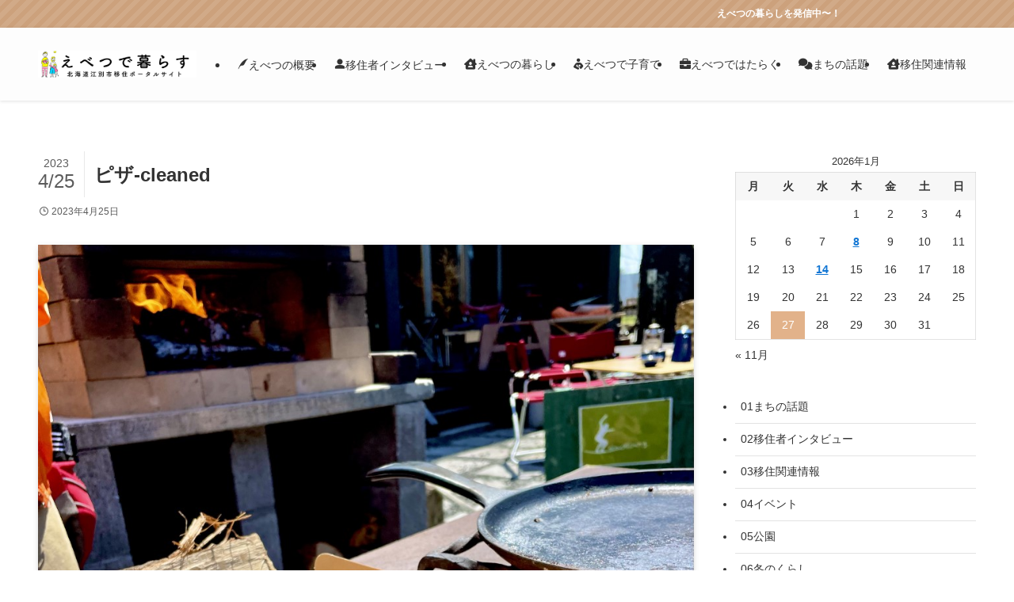

--- FILE ---
content_type: text/html; charset=UTF-8
request_url: https://ebetsu-sumikae.info/%E3%83%94%E3%82%B6-cleaned
body_size: 14619
content:
<!DOCTYPE html>
<html dir="ltr" lang="ja" prefix="og: https://ogp.me/ns#" data-loaded="false" data-scrolled="false" data-spmenu="closed">

<head>
    <meta charset="utf-8">
    <meta name="format-detection" content="telephone=no">
    <meta http-equiv="X-UA-Compatible" content="IE=edge">
    <meta name="viewport" content="width=device-width, viewport-fit=cover">
    <title>ピザ-cleaned | えべつで暮らす</title>

		<!-- All in One SEO 4.9.3 - aioseo.com -->
	<meta name="robots" content="max-image-preview:large" />
	<meta name="author" content="江別シティプロモート＆協力隊"/>
	<link rel="canonical" href="https://ebetsu-sumikae.info/%e3%83%94%e3%82%b6-cleaned" />
	<meta name="generator" content="All in One SEO (AIOSEO) 4.9.3" />
		<meta property="og:locale" content="ja_JP" />
		<meta property="og:site_name" content="えべつで暮らす |" />
		<meta property="og:type" content="article" />
		<meta property="og:title" content="ピザ-cleaned | えべつで暮らす" />
		<meta property="og:url" content="https://ebetsu-sumikae.info/%e3%83%94%e3%82%b6-cleaned" />
		<meta property="article:published_time" content="2023-04-25T01:59:30+00:00" />
		<meta property="article:modified_time" content="2023-04-25T01:59:30+00:00" />
		<meta name="twitter:card" content="summary_large_image" />
		<meta name="twitter:title" content="ピザ-cleaned | えべつで暮らす" />
		<script type="application/ld+json" class="aioseo-schema">
			{"@context":"https:\/\/schema.org","@graph":[{"@type":"BreadcrumbList","@id":"https:\/\/ebetsu-sumikae.info\/%e3%83%94%e3%82%b6-cleaned#breadcrumblist","itemListElement":[{"@type":"ListItem","@id":"https:\/\/ebetsu-sumikae.info#listItem","position":1,"name":"\u30db\u30fc\u30e0","item":"https:\/\/ebetsu-sumikae.info","nextItem":{"@type":"ListItem","@id":"https:\/\/ebetsu-sumikae.info\/%e3%83%94%e3%82%b6-cleaned#listItem","name":"\u30d4\u30b6-cleaned"}},{"@type":"ListItem","@id":"https:\/\/ebetsu-sumikae.info\/%e3%83%94%e3%82%b6-cleaned#listItem","position":2,"name":"\u30d4\u30b6-cleaned","previousItem":{"@type":"ListItem","@id":"https:\/\/ebetsu-sumikae.info#listItem","name":"\u30db\u30fc\u30e0"}}]},{"@type":"ItemPage","@id":"https:\/\/ebetsu-sumikae.info\/%e3%83%94%e3%82%b6-cleaned#itempage","url":"https:\/\/ebetsu-sumikae.info\/%e3%83%94%e3%82%b6-cleaned","name":"\u30d4\u30b6-cleaned | \u3048\u3079\u3064\u3067\u66ae\u3089\u3059","inLanguage":"ja","isPartOf":{"@id":"https:\/\/ebetsu-sumikae.info\/#website"},"breadcrumb":{"@id":"https:\/\/ebetsu-sumikae.info\/%e3%83%94%e3%82%b6-cleaned#breadcrumblist"},"author":{"@id":"https:\/\/ebetsu-sumikae.info\/archives\/author\/admin#author"},"creator":{"@id":"https:\/\/ebetsu-sumikae.info\/archives\/author\/admin#author"},"datePublished":"2023-04-25T10:59:30+09:00","dateModified":"2023-04-25T10:59:30+09:00"},{"@type":"Organization","@id":"https:\/\/ebetsu-sumikae.info\/#organization","name":"\u3048\u3079\u3064\u3067\u66ae\u3089\u3059","url":"https:\/\/ebetsu-sumikae.info\/"},{"@type":"Person","@id":"https:\/\/ebetsu-sumikae.info\/archives\/author\/admin#author","url":"https:\/\/ebetsu-sumikae.info\/archives\/author\/admin","name":"\u6c5f\u5225\u30b7\u30c6\u30a3\u30d7\u30ed\u30e2\u30fc\u30c8\uff06\u5354\u529b\u968a","image":{"@type":"ImageObject","@id":"https:\/\/ebetsu-sumikae.info\/%e3%83%94%e3%82%b6-cleaned#authorImage","url":"https:\/\/ebetsu-sumikae.info\/wp-content\/uploads\/2022\/11\/647B837D-37C2-4BC7-A049-40351E51B95F-150x150.png","width":96,"height":96,"caption":"\u6c5f\u5225\u30b7\u30c6\u30a3\u30d7\u30ed\u30e2\u30fc\u30c8\uff06\u5354\u529b\u968a"}},{"@type":"WebSite","@id":"https:\/\/ebetsu-sumikae.info\/#website","url":"https:\/\/ebetsu-sumikae.info\/","name":"Let\u2018s SUMIKAE","inLanguage":"ja","publisher":{"@id":"https:\/\/ebetsu-sumikae.info\/#organization"}}]}
		</script>
		<!-- All in One SEO -->

<link rel='dns-prefetch' href='//cdn.jsdelivr.net' />
<link rel='dns-prefetch' href='//www.googletagmanager.com' />
<link rel="alternate" type="application/rss+xml" title="えべつで暮らす &raquo; フィード" href="https://ebetsu-sumikae.info/feed" />
<link rel="alternate" type="application/rss+xml" title="えべつで暮らす &raquo; コメントフィード" href="https://ebetsu-sumikae.info/comments/feed" />
<link rel='stylesheet' id='sbi_styles-css' href='https://ebetsu-sumikae.info/wp-content/plugins/instagram-feed/css/sbi-styles.min.css?ver=6.6.1' type='text/css' media='all' />
<link rel='stylesheet' id='font-awesome-all-css' href='https://ebetsu-sumikae.info/wp-content/themes/swell/assets/font-awesome/v6/css/all.min.css?ver=2.12.0' type='text/css' media='all' />
<link rel='stylesheet' id='wp-block-library-css' href='https://ebetsu-sumikae.info/wp-includes/css/dist/block-library/style.min.css?ver=6.6.4' type='text/css' media='all' />
<link rel='stylesheet' id='swell-icons-css' href='https://ebetsu-sumikae.info/wp-content/themes/swell/build/css/swell-icons.css?ver=2.12.0' type='text/css' media='all' />
<link rel='stylesheet' id='main_style-css' href='https://ebetsu-sumikae.info/wp-content/themes/swell/build/css/main.css?ver=2.12.0' type='text/css' media='all' />
<link rel='stylesheet' id='swell_blocks-css' href='https://ebetsu-sumikae.info/wp-content/themes/swell/build/css/blocks.css?ver=2.12.0' type='text/css' media='all' />
<style id='swell_custom-inline-css' type='text/css'>
:root{--swl-fz--content:4vw;--swl-font_family:"Helvetica Neue", Arial, "Hiragino Kaku Gothic ProN", "Hiragino Sans", Meiryo, sans-serif;--swl-font_weight:400;--color_main:#e2b28a;--color_text:#333;--color_link:#1176d4;--color_htag:#e2b28a;--color_bg:#ffffff;--color_gradient1:#d8ffff;--color_gradient2:#87e7ff;--color_main_thin:rgba(255, 223, 173, 0.05 );--color_main_dark:rgba(170, 134, 104, 1 );--color_list_check:#e2b28a;--color_list_num:#e2b28a;--color_list_good:#86dd7b;--color_list_triangle:#f4e03a;--color_list_bad:#f36060;--color_faq_q:#d55656;--color_faq_a:#6599b7;--color_icon_good:#3cd250;--color_icon_good_bg:#ecffe9;--color_icon_bad:#4b73eb;--color_icon_bad_bg:#eafaff;--color_icon_info:#f578b4;--color_icon_info_bg:#fff0fa;--color_icon_announce:#ffa537;--color_icon_announce_bg:#fff5f0;--color_icon_pen:#7a7a7a;--color_icon_pen_bg:#f7f7f7;--color_icon_book:#787364;--color_icon_book_bg:#f8f6ef;--color_icon_point:#ffa639;--color_icon_check:#86d67c;--color_icon_batsu:#f36060;--color_icon_hatena:#5295cc;--color_icon_caution:#f7da38;--color_icon_memo:#84878a;--color_deep01:#e44141;--color_deep02:#3d79d5;--color_deep03:#63a84d;--color_deep04:#f09f4d;--color_pale01:#fff2f0;--color_pale02:#f3f8fd;--color_pale03:#f1f9ee;--color_pale04:#fdf9ee;--color_mark_blue:#b7e3ff;--color_mark_green:#bdf9c3;--color_mark_yellow:#fcf69f;--color_mark_orange:#ffddbc;--border01:solid 1px var(--color_main);--border02:double 4px var(--color_main);--border03:dashed 2px var(--color_border);--border04:solid 4px var(--color_gray);--card_posts_thumb_ratio:56.25%;--list_posts_thumb_ratio:61.805%;--big_posts_thumb_ratio:56.25%;--thumb_posts_thumb_ratio:61.805%;--blogcard_thumb_ratio:56.25%;--color_header_bg:#fdfdfd;--color_header_text:#333;--color_footer_bg:#fdfdfd;--color_footer_text:#333;--container_size:1200px;--article_size:900px;--logo_size_sp:60px;--logo_size_pc:80px;--logo_size_pcfix:48px;}.swl-cell-bg[data-icon="doubleCircle"]{--cell-icon-color:#ffc977}.swl-cell-bg[data-icon="circle"]{--cell-icon-color:#94e29c}.swl-cell-bg[data-icon="triangle"]{--cell-icon-color:#eeda2f}.swl-cell-bg[data-icon="close"]{--cell-icon-color:#ec9191}.swl-cell-bg[data-icon="hatena"]{--cell-icon-color:#93c9da}.swl-cell-bg[data-icon="check"]{--cell-icon-color:#94e29c}.swl-cell-bg[data-icon="line"]{--cell-icon-color:#9b9b9b}.cap_box[data-colset="col1"]{--capbox-color:#f59b5f;--capbox-color--bg:#fff8eb}.cap_box[data-colset="col2"]{--capbox-color:#5fb9f5;--capbox-color--bg:#edf5ff}.cap_box[data-colset="col3"]{--capbox-color:#2fcd90;--capbox-color--bg:#eafaf2}.red_{--the-btn-color:#f74a4a;--the-btn-color2:#ffbc49;--the-solid-shadow: rgba(185, 56, 56, 1 )}.blue_{--the-btn-color:#338df4;--the-btn-color2:#35eaff;--the-solid-shadow: rgba(38, 106, 183, 1 )}.green_{--the-btn-color:#62d847;--the-btn-color2:#7bf7bd;--the-solid-shadow: rgba(74, 162, 53, 1 )}.is-style-btn_normal{--the-btn-radius:80px}.is-style-btn_solid{--the-btn-radius:80px}.is-style-btn_shiny{--the-btn-radius:80px}.is-style-btn_line{--the-btn-radius:80px}.post_content blockquote{padding:1.5em 2em 1.5em 3em}.post_content blockquote::before{content:"";display:block;width:5px;height:calc(100% - 3em);top:1.5em;left:1.5em;border-left:solid 1px rgba(180,180,180,.75);border-right:solid 1px rgba(180,180,180,.75);}.mark_blue{background:-webkit-linear-gradient(transparent 64%,var(--color_mark_blue) 0%);background:linear-gradient(transparent 64%,var(--color_mark_blue) 0%)}.mark_green{background:-webkit-linear-gradient(transparent 64%,var(--color_mark_green) 0%);background:linear-gradient(transparent 64%,var(--color_mark_green) 0%)}.mark_yellow{background:-webkit-linear-gradient(transparent 64%,var(--color_mark_yellow) 0%);background:linear-gradient(transparent 64%,var(--color_mark_yellow) 0%)}.mark_orange{background:-webkit-linear-gradient(transparent 64%,var(--color_mark_orange) 0%);background:linear-gradient(transparent 64%,var(--color_mark_orange) 0%)}[class*="is-style-icon_"]{color:#333;border-width:0}[class*="is-style-big_icon_"]{border-width:2px;border-style:solid}[data-col="gray"] .c-balloon__text{background:#f7f7f7;border-color:#ccc}[data-col="gray"] .c-balloon__before{border-right-color:#f7f7f7}[data-col="green"] .c-balloon__text{background:#d1f8c2;border-color:#9ddd93}[data-col="green"] .c-balloon__before{border-right-color:#d1f8c2}[data-col="blue"] .c-balloon__text{background:#e2f6ff;border-color:#93d2f0}[data-col="blue"] .c-balloon__before{border-right-color:#e2f6ff}[data-col="red"] .c-balloon__text{background:#ffebeb;border-color:#f48789}[data-col="red"] .c-balloon__before{border-right-color:#ffebeb}[data-col="yellow"] .c-balloon__text{background:#f9f7d2;border-color:#fbe593}[data-col="yellow"] .c-balloon__before{border-right-color:#f9f7d2}.-type-list2 .p-postList__body::after,.-type-big .p-postList__body::after{content: "READ MORE »";}.c-postThumb__cat{background-color:#e2b28a;color:#fff;background-image: repeating-linear-gradient(-45deg,rgba(255,255,255,.1),rgba(255,255,255,.1) 6px,transparent 6px,transparent 12px)}.post_content h2:where(:not([class^="swell-block-"]):not(.faq_q):not(.p-postList__title)){background:var(--color_htag);padding:.75em 1em;color:#fff}.post_content h2:where(:not([class^="swell-block-"]):not(.faq_q):not(.p-postList__title))::before{position:absolute;display:block;pointer-events:none;content:"";top:-4px;left:0;width:100%;height:calc(100% + 4px);box-sizing:content-box;border-top:solid 2px var(--color_htag);border-bottom:solid 2px var(--color_htag)}.post_content h3:where(:not([class^="swell-block-"]):not(.faq_q):not(.p-postList__title)){padding:0 .5em .5em}.post_content h3:where(:not([class^="swell-block-"]):not(.faq_q):not(.p-postList__title))::before{content:"";width:100%;height:2px;background: repeating-linear-gradient(90deg, var(--color_htag) 0%, var(--color_htag) 29.3%, rgba(150,150,150,.2) 29.3%, rgba(150,150,150,.2) 100%)}.post_content h4:where(:not([class^="swell-block-"]):not(.faq_q):not(.p-postList__title))::before{content:"\e923";display:inline-block;font-family:"icomoon";margin-right:.5em;color:var(--color_htag)}.l-header{box-shadow: 0 1px 4px rgba(0,0,0,.12)}.l-header__menuBtn{order:3}.l-header__customBtn{order:1}.c-gnav a::after{background:var(--color_main);width:100%;height:2px;transform:scaleX(0)}.p-spHeadMenu .menu-item.-current{border-bottom-color:var(--color_main)}.c-gnav > li:hover > a::after,.c-gnav > .-current > a::after{transform: scaleX(1)}.c-gnav .sub-menu{color:#333;background:#fff}.l-fixHeader::before{opacity:1}.c-infoBar{color:#fff;background-color:#cca17c}.c-infoBar__text{font-size:3vw}.c-infoBar__btn{background-color:var(--color_main) !important}#pagetop{border-radius:50%}#before_footer_widget{margin-bottom:0}.c-widget__title.-spmenu{padding:.5em .75em;border-radius:var(--swl-radius--2, 0px);background:var(--color_main);color:#fff;}.c-widget__title.-footer{padding:.5em}.c-widget__title.-footer::before{content:"";bottom:0;left:0;width:40%;z-index:1;background:var(--color_main)}.c-widget__title.-footer::after{content:"";bottom:0;left:0;width:100%;background:var(--color_border)}.p-spMenu{color:#333}.p-spMenu__inner::before{background:#fdfdfd;opacity:1}.p-spMenu__overlay{background:#000;opacity:0.6}[class*="page-numbers"]{color:#fff;background-color:#dedede}a{text-decoration: none}.l-topTitleArea.c-filterLayer::before{background-color:#000;opacity:0.2;content:""}@media screen and (min-width: 960px){:root{}}@media screen and (max-width: 959px){:root{}.l-header__logo{order:2;text-align:center}}@media screen and (min-width: 600px){:root{--swl-fz--content:16px;}.c-infoBar__text{font-size:12px}}@media screen and (max-width: 599px){:root{}}@media (min-width: 1108px) {.alignwide{left:-100px;width:calc(100% + 200px);}}@media (max-width: 1108px) {.-sidebar-off .swell-block-fullWide__inner.l-container .alignwide{left:0px;width:100%;}}.l-fixHeader .l-fixHeader__gnav{order:0}[data-scrolled=true] .l-fixHeader[data-ready]{opacity:1;-webkit-transform:translateY(0)!important;transform:translateY(0)!important;visibility:visible}.-body-solid .l-fixHeader{box-shadow:0 2px 4px var(--swl-color_shadow)}.l-fixHeader__inner{align-items:stretch;color:var(--color_header_text);display:flex;padding-bottom:0;padding-top:0;position:relative;z-index:1}.l-fixHeader__logo{align-items:center;display:flex;line-height:1;margin-right:24px;order:0;padding:16px 0}.c-infoBar{overflow:hidden;position:relative;width:100%}.c-infoBar.-bg-stripe:before{background-image:repeating-linear-gradient(-45deg,#fff 0 6px,transparent 6px 12px);content:"";display:block;opacity:.1}.c-infoBar__link{text-decoration:none;z-index:0}.c-infoBar__link,.c-infoBar__text{color:inherit;display:block;position:relative}.c-infoBar__text{font-weight:700;padding:8px 0;z-index:1}.c-infoBar__text.-flow-on{-webkit-animation:flowing_text 12s linear infinite;animation:flowing_text 12s linear infinite;-webkit-animation-duration:12s;animation-duration:12s;text-align:left;-webkit-transform:translateX(100%);transform:translateX(100%);white-space:nowrap}.c-infoBar__text.-flow-off{align-items:center;display:flex;flex-wrap:wrap;justify-content:center;text-align:center}.c-infoBar__btn{border-radius:40px;box-shadow:0 2px 4px var(--swl-color_shadow);color:#fff;display:block;font-size:.95em;line-height:2;margin-left:1em;min-width:1em;padding:0 1em;text-decoration:none;width:auto}@media (min-width:960px){.c-infoBar__text.-flow-on{-webkit-animation-duration:20s;animation-duration:20s}}@media (min-width:1200px){.c-infoBar__text.-flow-on{-webkit-animation-duration:24s;animation-duration:24s}}@media (min-width:1600px){.c-infoBar__text.-flow-on{-webkit-animation-duration:30s;animation-duration:30s}}.is-style-btn_normal a,.is-style-btn_shiny a{box-shadow:var(--swl-btn_shadow)}.c-shareBtns__btn,.is-style-balloon>.c-tabList .c-tabList__button,.p-snsCta,[class*=page-numbers]{box-shadow:var(--swl-box_shadow)}.p-articleThumb__img,.p-articleThumb__youtube{box-shadow:var(--swl-img_shadow)}.p-pickupBanners__item .c-bannerLink,.p-postList__thumb{box-shadow:0 2px 8px rgba(0,0,0,.1),0 4px 4px -4px rgba(0,0,0,.1)}.p-postList.-w-ranking li:before{background-image:repeating-linear-gradient(-45deg,hsla(0,0%,100%,.1),hsla(0,0%,100%,.1) 6px,transparent 0,transparent 12px);box-shadow:1px 1px 4px rgba(0,0,0,.2)}.p-spHeadMenu{text-align:center}.p-spHeadMenu .sub-menu{display:none}.p-spHeadMenu .menu-item{-webkit-backface-visibility:hidden;backface-visibility:hidden;border-bottom:2px solid transparent;flex-shrink:0;font-size:12px;height:36px;padding:0;width:auto}.p-spHeadMenu .menu-item.-current{border-bottom-color:currentcolor}.p-spHeadMenu a{display:block;line-height:36px;padding:0 12px;text-decoration:none}.l-header__spNav.swiper:not(.swiper-initialized) .p-spHeadMenu{visibility:hidden}.l-header__spNav a{color:var(--color_header_text)}.l-header__spNav[data-loop="0"] .p-spHeadMenu{display:flex;overflow-x:auto}.l-header__spNav[data-loop="0"] .menu-item:first-child{margin-left:auto}.l-header__spNav[data-loop="0"] .menu-item:last-child{margin-right:auto}@media (min-width:960px){.l-header__spNav{display:none}}@media (min-width:960px){.-series .l-header__inner{align-items:stretch;display:flex}.-series .l-header__logo{align-items:center;display:flex;flex-wrap:wrap;margin-right:24px;padding:16px 0}.-series .l-header__logo .c-catchphrase{font-size:13px;padding:4px 0}.-series .c-headLogo{margin-right:16px}.-series-right .l-header__inner{justify-content:space-between}.-series-right .c-gnavWrap{margin-left:auto}.-series-right .w-header{margin-left:12px}.-series-left .w-header{margin-left:auto}}@media (min-width:960px) and (min-width:600px){.-series .c-headLogo{max-width:400px}}.c-submenuToggleBtn:after{content:"";height:100%;left:0;position:absolute;top:0;width:100%;z-index:0}.c-submenuToggleBtn{cursor:pointer;display:block;height:2em;line-height:2;position:absolute;right:8px;text-align:center;top:50%;-webkit-transform:translateY(-50%);transform:translateY(-50%);width:2em;z-index:1}.c-submenuToggleBtn:before{content:"\e910";display:inline-block;font-family:icomoon;font-size:14px;transition:-webkit-transform .25s;transition:transform .25s;transition:transform .25s,-webkit-transform .25s}.c-submenuToggleBtn:after{border:1px solid;opacity:.15;transition:background-color .25s}.c-submenuToggleBtn.is-opened:before{-webkit-transform:rotate(-180deg);transform:rotate(-180deg)}.widget_categories>ul>.cat-item>a,.wp-block-categories-list>li>a{padding-left:1.75em}.c-listMenu a{padding:.75em .5em;position:relative}.c-gnav .sub-menu a:not(:last-child),.c-listMenu a:not(:last-child){padding-right:40px}.c-gnav .sub-menu .sub-menu{box-shadow:none}.c-gnav .sub-menu .sub-menu,.c-listMenu .children,.c-listMenu .sub-menu{height:0;margin:0;opacity:0;overflow:hidden;position:relative;transition:.25s}.c-gnav .sub-menu .sub-menu.is-opened,.c-listMenu .children.is-opened,.c-listMenu .sub-menu.is-opened{height:auto;opacity:1;visibility:visible}.c-gnav .sub-menu .sub-menu a,.c-listMenu .children a,.c-listMenu .sub-menu a{font-size:.9em;padding-left:1.5em}.c-gnav .sub-menu .sub-menu ul a,.c-listMenu .children ul a,.c-listMenu .sub-menu ul a{padding-left:2.25em}@media (min-width:600px){.c-submenuToggleBtn{height:28px;line-height:28px;transition:background-color .25s;width:28px}}@media (min-width:960px){.c-submenuToggleBtn:hover:after{background-color:currentcolor}}:root{--color_content_bg:var(--color_bg);}.c-widget__title.-side{padding:.5em}.c-widget__title.-side::before{content:"";bottom:0;left:0;width:40%;z-index:1;background:var(--color_main)}.c-widget__title.-side::after{content:"";bottom:0;left:0;width:100%;background:var(--color_border)}.c-shareBtns__btn:not(:hover){background:none}.-fix .c-shareBtns__btn:not(:hover){background:#fff}.c-shareBtns__btn:not(:hover) .c-shareBtns__icon{color:inherit}.c-shareBtns__list{padding: 8px 0;border-top: solid 1px var(--color_border);border-bottom: solid 1px var(--color_border)}.c-shareBtns__item:not(:last-child){margin-right:8px}.c-shareBtns__btn{padding:8px 0;transition:background-color .25s;box-shadow:none!important}@media screen and (min-width: 960px){:root{}}@media screen and (max-width: 959px){:root{}}@media screen and (min-width: 600px){:root{}}@media screen and (max-width: 599px){:root{}}.swell-block-fullWide__inner.l-container{--swl-fw_inner_pad:var(--swl-pad_container,0px)}@media (min-width:960px){.-sidebar-on .l-content .alignfull,.-sidebar-on .l-content .alignwide{left:-16px;width:calc(100% + 32px)}.swell-block-fullWide__inner.l-article{--swl-fw_inner_pad:var(--swl-pad_post_content,0px)}.-sidebar-on .swell-block-fullWide__inner .alignwide{left:0;width:100%}.-sidebar-on .swell-block-fullWide__inner .alignfull{left:calc(0px - var(--swl-fw_inner_pad, 0))!important;margin-left:0!important;margin-right:0!important;width:calc(100% + var(--swl-fw_inner_pad, 0)*2)!important}}.p-relatedPosts .p-postList__item{margin-bottom:1.5em}.p-relatedPosts .p-postList__times,.p-relatedPosts .p-postList__times>:last-child{margin-right:0}@media (min-width:600px){.p-relatedPosts .p-postList__item{width:33.33333%}}@media screen and (min-width:600px) and (max-width:1239px){.p-relatedPosts .p-postList__item:nth-child(7),.p-relatedPosts .p-postList__item:nth-child(8){display:none}}@media screen and (min-width:1240px){.p-relatedPosts .p-postList__item{width:25%}}.-index-off .p-toc,.swell-toc-placeholder:empty{display:none}.p-toc.-modal{height:100%;margin:0;overflow-y:auto;padding:0}#main_content .p-toc{border-radius:var(--swl-radius--2,0);margin:4em auto;max-width:800px}#sidebar .p-toc{margin-top:-.5em}.p-toc .__pn:before{content:none!important;counter-increment:none}.p-toc .__prev{margin:0 0 1em}.p-toc .__next{margin:1em 0 0}.p-toc.is-omitted:not([data-omit=ct]) [data-level="2"] .p-toc__childList{height:0;margin-bottom:-.5em;visibility:hidden}.p-toc.is-omitted:not([data-omit=nest]){position:relative}.p-toc.is-omitted:not([data-omit=nest]):before{background:linear-gradient(hsla(0,0%,100%,0),var(--color_bg));bottom:5em;content:"";height:4em;left:0;opacity:.75;pointer-events:none;position:absolute;width:100%;z-index:1}.p-toc.is-omitted:not([data-omit=nest]):after{background:var(--color_bg);bottom:0;content:"";height:5em;left:0;opacity:.75;position:absolute;width:100%;z-index:1}.p-toc.is-omitted:not([data-omit=nest]) .__next,.p-toc.is-omitted:not([data-omit=nest]) [data-omit="1"]{display:none}.p-toc .p-toc__expandBtn{background-color:#f7f7f7;border:rgba(0,0,0,.2);border-radius:5em;box-shadow:0 0 0 1px #bbb;color:#333;display:block;font-size:14px;line-height:1.5;margin:.75em auto 0;min-width:6em;padding:.5em 1em;position:relative;transition:box-shadow .25s;z-index:2}.p-toc[data-omit=nest] .p-toc__expandBtn{display:inline-block;font-size:13px;margin:0 0 0 1.25em;padding:.5em .75em}.p-toc:not([data-omit=nest]) .p-toc__expandBtn:after,.p-toc:not([data-omit=nest]) .p-toc__expandBtn:before{border-top-color:inherit;border-top-style:dotted;border-top-width:3px;content:"";display:block;height:1px;position:absolute;top:calc(50% - 1px);transition:border-color .25s;width:100%;width:22px}.p-toc:not([data-omit=nest]) .p-toc__expandBtn:before{right:calc(100% + 1em)}.p-toc:not([data-omit=nest]) .p-toc__expandBtn:after{left:calc(100% + 1em)}.p-toc.is-expanded .p-toc__expandBtn{border-color:transparent}.p-toc__ttl{display:block;font-size:1.2em;line-height:1;position:relative;text-align:center}.p-toc__ttl:before{content:"\e918";display:inline-block;font-family:icomoon;margin-right:.5em;padding-bottom:2px;vertical-align:middle}#index_modal .p-toc__ttl{margin-bottom:.5em}.p-toc__list li{line-height:1.6}.p-toc__list>li+li{margin-top:.5em}.p-toc__list .p-toc__childList{padding-left:.5em}.p-toc__list [data-level="3"]{font-size:.9em}.p-toc__list .mininote{display:none}.post_content .p-toc__list{padding-left:0}#sidebar .p-toc__list{margin-bottom:0}#sidebar .p-toc__list .p-toc__childList{padding-left:0}.p-toc__link{color:inherit;font-size:inherit;text-decoration:none}.p-toc__link:hover{opacity:.8}.p-toc.-double{background:var(--color_gray);background:linear-gradient(-45deg,transparent 25%,var(--color_gray) 25%,var(--color_gray) 50%,transparent 50%,transparent 75%,var(--color_gray) 75%,var(--color_gray));background-clip:padding-box;background-size:4px 4px;border-bottom:4px double var(--color_border);border-top:4px double var(--color_border);padding:1.5em 1em 1em}.p-toc.-double .p-toc__ttl{margin-bottom:.75em}@media (min-width:960px){#main_content .p-toc{width:92%}}@media (hover:hover){.p-toc .p-toc__expandBtn:hover{border-color:transparent;box-shadow:0 0 0 2px currentcolor}}@media (min-width:600px){.p-toc.-double{padding:2em}}.p-pnLinks{align-items:stretch;display:flex;justify-content:space-between;margin:2em 0}.p-pnLinks__item{font-size:3vw;position:relative;width:49%}.p-pnLinks__item:before{content:"";display:block;height:.5em;pointer-events:none;position:absolute;top:50%;width:.5em;z-index:1}.p-pnLinks__item.-prev:before{border-bottom:1px solid;border-left:1px solid;left:.35em;-webkit-transform:rotate(45deg) translateY(-50%);transform:rotate(45deg) translateY(-50%)}.p-pnLinks__item.-prev .p-pnLinks__thumb{margin-right:8px}.p-pnLinks__item.-next .p-pnLinks__link{justify-content:flex-end}.p-pnLinks__item.-next:before{border-bottom:1px solid;border-right:1px solid;right:.35em;-webkit-transform:rotate(-45deg) translateY(-50%);transform:rotate(-45deg) translateY(-50%)}.p-pnLinks__item.-next .p-pnLinks__thumb{margin-left:8px;order:2}.p-pnLinks__item.-next:first-child{margin-left:auto}.p-pnLinks__link{align-items:center;border-radius:var(--swl-radius--2,0);color:inherit;display:flex;height:100%;line-height:1.4;min-height:4em;padding:.6em 1em .5em;position:relative;text-decoration:none;transition:box-shadow .25s;width:100%}.p-pnLinks__thumb{border-radius:var(--swl-radius--4,0);height:32px;-o-object-fit:cover;object-fit:cover;width:48px}.p-pnLinks .-prev .p-pnLinks__link{border-left:1.25em solid var(--color_main)}.p-pnLinks .-prev:before{color:#fff}.p-pnLinks .-next .p-pnLinks__link{border-right:1.25em solid var(--color_main)}.p-pnLinks .-next:before{color:#fff}@media not all and (min-width:960px){.p-pnLinks.-thumb-on{display:block}.p-pnLinks.-thumb-on .p-pnLinks__item{width:100%}}@media (min-width:600px){.p-pnLinks__item{font-size:13px}.p-pnLinks__thumb{height:48px;width:72px}.p-pnLinks__title{transition:-webkit-transform .25s;transition:transform .25s;transition:transform .25s,-webkit-transform .25s}.-prev>.p-pnLinks__link:hover .p-pnLinks__title{-webkit-transform:translateX(4px);transform:translateX(4px)}.-next>.p-pnLinks__link:hover .p-pnLinks__title{-webkit-transform:translateX(-4px);transform:translateX(-4px)}.p-pnLinks .-prev .p-pnLinks__link:hover{box-shadow:1px 1px 2px var(--swl-color_shadow)}.p-pnLinks .-next .p-pnLinks__link:hover{box-shadow:-1px 1px 2px var(--swl-color_shadow)}}
</style>
<link rel='stylesheet' id='swell-parts/footer-css' href='https://ebetsu-sumikae.info/wp-content/themes/swell/build/css/modules/parts/footer.css?ver=2.12.0' type='text/css' media='all' />
<link rel='stylesheet' id='swell-page/single-css' href='https://ebetsu-sumikae.info/wp-content/themes/swell/build/css/modules/page/single.css?ver=2.12.0' type='text/css' media='all' />
<link rel='stylesheet' id='aioseo/css/src/vue/standalone/blocks/table-of-contents/global.scss-css' href='https://ebetsu-sumikae.info/wp-content/plugins/all-in-one-seo-pack/dist/Lite/assets/css/table-of-contents/global.e90f6d47.css?ver=4.9.3' type='text/css' media='all' />
<style id='classic-theme-styles-inline-css' type='text/css'>
/*! This file is auto-generated */
.wp-block-button__link{color:#fff;background-color:#32373c;border-radius:9999px;box-shadow:none;text-decoration:none;padding:calc(.667em + 2px) calc(1.333em + 2px);font-size:1.125em}.wp-block-file__button{background:#32373c;color:#fff;text-decoration:none}
</style>
<style id='global-styles-inline-css' type='text/css'>
:root{--wp--preset--aspect-ratio--square: 1;--wp--preset--aspect-ratio--4-3: 4/3;--wp--preset--aspect-ratio--3-4: 3/4;--wp--preset--aspect-ratio--3-2: 3/2;--wp--preset--aspect-ratio--2-3: 2/3;--wp--preset--aspect-ratio--16-9: 16/9;--wp--preset--aspect-ratio--9-16: 9/16;--wp--preset--color--black: #000;--wp--preset--color--cyan-bluish-gray: #abb8c3;--wp--preset--color--white: #fff;--wp--preset--color--pale-pink: #f78da7;--wp--preset--color--vivid-red: #cf2e2e;--wp--preset--color--luminous-vivid-orange: #ff6900;--wp--preset--color--luminous-vivid-amber: #fcb900;--wp--preset--color--light-green-cyan: #7bdcb5;--wp--preset--color--vivid-green-cyan: #00d084;--wp--preset--color--pale-cyan-blue: #8ed1fc;--wp--preset--color--vivid-cyan-blue: #0693e3;--wp--preset--color--vivid-purple: #9b51e0;--wp--preset--color--swl-main: var(--color_main);--wp--preset--color--swl-main-thin: var(--color_main_thin);--wp--preset--color--swl-gray: var(--color_gray);--wp--preset--color--swl-deep-01: var(--color_deep01);--wp--preset--color--swl-deep-02: var(--color_deep02);--wp--preset--color--swl-deep-03: var(--color_deep03);--wp--preset--color--swl-deep-04: var(--color_deep04);--wp--preset--color--swl-pale-01: var(--color_pale01);--wp--preset--color--swl-pale-02: var(--color_pale02);--wp--preset--color--swl-pale-03: var(--color_pale03);--wp--preset--color--swl-pale-04: var(--color_pale04);--wp--preset--gradient--vivid-cyan-blue-to-vivid-purple: linear-gradient(135deg,rgba(6,147,227,1) 0%,rgb(155,81,224) 100%);--wp--preset--gradient--light-green-cyan-to-vivid-green-cyan: linear-gradient(135deg,rgb(122,220,180) 0%,rgb(0,208,130) 100%);--wp--preset--gradient--luminous-vivid-amber-to-luminous-vivid-orange: linear-gradient(135deg,rgba(252,185,0,1) 0%,rgba(255,105,0,1) 100%);--wp--preset--gradient--luminous-vivid-orange-to-vivid-red: linear-gradient(135deg,rgba(255,105,0,1) 0%,rgb(207,46,46) 100%);--wp--preset--gradient--very-light-gray-to-cyan-bluish-gray: linear-gradient(135deg,rgb(238,238,238) 0%,rgb(169,184,195) 100%);--wp--preset--gradient--cool-to-warm-spectrum: linear-gradient(135deg,rgb(74,234,220) 0%,rgb(151,120,209) 20%,rgb(207,42,186) 40%,rgb(238,44,130) 60%,rgb(251,105,98) 80%,rgb(254,248,76) 100%);--wp--preset--gradient--blush-light-purple: linear-gradient(135deg,rgb(255,206,236) 0%,rgb(152,150,240) 100%);--wp--preset--gradient--blush-bordeaux: linear-gradient(135deg,rgb(254,205,165) 0%,rgb(254,45,45) 50%,rgb(107,0,62) 100%);--wp--preset--gradient--luminous-dusk: linear-gradient(135deg,rgb(255,203,112) 0%,rgb(199,81,192) 50%,rgb(65,88,208) 100%);--wp--preset--gradient--pale-ocean: linear-gradient(135deg,rgb(255,245,203) 0%,rgb(182,227,212) 50%,rgb(51,167,181) 100%);--wp--preset--gradient--electric-grass: linear-gradient(135deg,rgb(202,248,128) 0%,rgb(113,206,126) 100%);--wp--preset--gradient--midnight: linear-gradient(135deg,rgb(2,3,129) 0%,rgb(40,116,252) 100%);--wp--preset--font-size--small: 0.9em;--wp--preset--font-size--medium: 1.1em;--wp--preset--font-size--large: 1.25em;--wp--preset--font-size--x-large: 42px;--wp--preset--font-size--xs: 0.75em;--wp--preset--font-size--huge: 1.6em;--wp--preset--spacing--20: 0.44rem;--wp--preset--spacing--30: 0.67rem;--wp--preset--spacing--40: 1rem;--wp--preset--spacing--50: 1.5rem;--wp--preset--spacing--60: 2.25rem;--wp--preset--spacing--70: 3.38rem;--wp--preset--spacing--80: 5.06rem;--wp--preset--shadow--natural: 6px 6px 9px rgba(0, 0, 0, 0.2);--wp--preset--shadow--deep: 12px 12px 50px rgba(0, 0, 0, 0.4);--wp--preset--shadow--sharp: 6px 6px 0px rgba(0, 0, 0, 0.2);--wp--preset--shadow--outlined: 6px 6px 0px -3px rgba(255, 255, 255, 1), 6px 6px rgba(0, 0, 0, 1);--wp--preset--shadow--crisp: 6px 6px 0px rgba(0, 0, 0, 1);}:where(.is-layout-flex){gap: 0.5em;}:where(.is-layout-grid){gap: 0.5em;}body .is-layout-flex{display: flex;}.is-layout-flex{flex-wrap: wrap;align-items: center;}.is-layout-flex > :is(*, div){margin: 0;}body .is-layout-grid{display: grid;}.is-layout-grid > :is(*, div){margin: 0;}:where(.wp-block-columns.is-layout-flex){gap: 2em;}:where(.wp-block-columns.is-layout-grid){gap: 2em;}:where(.wp-block-post-template.is-layout-flex){gap: 1.25em;}:where(.wp-block-post-template.is-layout-grid){gap: 1.25em;}.has-black-color{color: var(--wp--preset--color--black) !important;}.has-cyan-bluish-gray-color{color: var(--wp--preset--color--cyan-bluish-gray) !important;}.has-white-color{color: var(--wp--preset--color--white) !important;}.has-pale-pink-color{color: var(--wp--preset--color--pale-pink) !important;}.has-vivid-red-color{color: var(--wp--preset--color--vivid-red) !important;}.has-luminous-vivid-orange-color{color: var(--wp--preset--color--luminous-vivid-orange) !important;}.has-luminous-vivid-amber-color{color: var(--wp--preset--color--luminous-vivid-amber) !important;}.has-light-green-cyan-color{color: var(--wp--preset--color--light-green-cyan) !important;}.has-vivid-green-cyan-color{color: var(--wp--preset--color--vivid-green-cyan) !important;}.has-pale-cyan-blue-color{color: var(--wp--preset--color--pale-cyan-blue) !important;}.has-vivid-cyan-blue-color{color: var(--wp--preset--color--vivid-cyan-blue) !important;}.has-vivid-purple-color{color: var(--wp--preset--color--vivid-purple) !important;}.has-black-background-color{background-color: var(--wp--preset--color--black) !important;}.has-cyan-bluish-gray-background-color{background-color: var(--wp--preset--color--cyan-bluish-gray) !important;}.has-white-background-color{background-color: var(--wp--preset--color--white) !important;}.has-pale-pink-background-color{background-color: var(--wp--preset--color--pale-pink) !important;}.has-vivid-red-background-color{background-color: var(--wp--preset--color--vivid-red) !important;}.has-luminous-vivid-orange-background-color{background-color: var(--wp--preset--color--luminous-vivid-orange) !important;}.has-luminous-vivid-amber-background-color{background-color: var(--wp--preset--color--luminous-vivid-amber) !important;}.has-light-green-cyan-background-color{background-color: var(--wp--preset--color--light-green-cyan) !important;}.has-vivid-green-cyan-background-color{background-color: var(--wp--preset--color--vivid-green-cyan) !important;}.has-pale-cyan-blue-background-color{background-color: var(--wp--preset--color--pale-cyan-blue) !important;}.has-vivid-cyan-blue-background-color{background-color: var(--wp--preset--color--vivid-cyan-blue) !important;}.has-vivid-purple-background-color{background-color: var(--wp--preset--color--vivid-purple) !important;}.has-black-border-color{border-color: var(--wp--preset--color--black) !important;}.has-cyan-bluish-gray-border-color{border-color: var(--wp--preset--color--cyan-bluish-gray) !important;}.has-white-border-color{border-color: var(--wp--preset--color--white) !important;}.has-pale-pink-border-color{border-color: var(--wp--preset--color--pale-pink) !important;}.has-vivid-red-border-color{border-color: var(--wp--preset--color--vivid-red) !important;}.has-luminous-vivid-orange-border-color{border-color: var(--wp--preset--color--luminous-vivid-orange) !important;}.has-luminous-vivid-amber-border-color{border-color: var(--wp--preset--color--luminous-vivid-amber) !important;}.has-light-green-cyan-border-color{border-color: var(--wp--preset--color--light-green-cyan) !important;}.has-vivid-green-cyan-border-color{border-color: var(--wp--preset--color--vivid-green-cyan) !important;}.has-pale-cyan-blue-border-color{border-color: var(--wp--preset--color--pale-cyan-blue) !important;}.has-vivid-cyan-blue-border-color{border-color: var(--wp--preset--color--vivid-cyan-blue) !important;}.has-vivid-purple-border-color{border-color: var(--wp--preset--color--vivid-purple) !important;}.has-vivid-cyan-blue-to-vivid-purple-gradient-background{background: var(--wp--preset--gradient--vivid-cyan-blue-to-vivid-purple) !important;}.has-light-green-cyan-to-vivid-green-cyan-gradient-background{background: var(--wp--preset--gradient--light-green-cyan-to-vivid-green-cyan) !important;}.has-luminous-vivid-amber-to-luminous-vivid-orange-gradient-background{background: var(--wp--preset--gradient--luminous-vivid-amber-to-luminous-vivid-orange) !important;}.has-luminous-vivid-orange-to-vivid-red-gradient-background{background: var(--wp--preset--gradient--luminous-vivid-orange-to-vivid-red) !important;}.has-very-light-gray-to-cyan-bluish-gray-gradient-background{background: var(--wp--preset--gradient--very-light-gray-to-cyan-bluish-gray) !important;}.has-cool-to-warm-spectrum-gradient-background{background: var(--wp--preset--gradient--cool-to-warm-spectrum) !important;}.has-blush-light-purple-gradient-background{background: var(--wp--preset--gradient--blush-light-purple) !important;}.has-blush-bordeaux-gradient-background{background: var(--wp--preset--gradient--blush-bordeaux) !important;}.has-luminous-dusk-gradient-background{background: var(--wp--preset--gradient--luminous-dusk) !important;}.has-pale-ocean-gradient-background{background: var(--wp--preset--gradient--pale-ocean) !important;}.has-electric-grass-gradient-background{background: var(--wp--preset--gradient--electric-grass) !important;}.has-midnight-gradient-background{background: var(--wp--preset--gradient--midnight) !important;}.has-small-font-size{font-size: var(--wp--preset--font-size--small) !important;}.has-medium-font-size{font-size: var(--wp--preset--font-size--medium) !important;}.has-large-font-size{font-size: var(--wp--preset--font-size--large) !important;}.has-x-large-font-size{font-size: var(--wp--preset--font-size--x-large) !important;}
:where(.wp-block-post-template.is-layout-flex){gap: 1.25em;}:where(.wp-block-post-template.is-layout-grid){gap: 1.25em;}
:where(.wp-block-columns.is-layout-flex){gap: 2em;}:where(.wp-block-columns.is-layout-grid){gap: 2em;}
:root :where(.wp-block-pullquote){font-size: 1.5em;line-height: 1.6;}
</style>
<link rel='stylesheet' id='contact-form-7-css' href='https://ebetsu-sumikae.info/wp-content/plugins/contact-form-7/includes/css/styles.css?ver=5.5.6' type='text/css' media='all' />
<link rel='stylesheet' id='whats-new-style-css' href='https://ebetsu-sumikae.info/wp-content/plugins/whats-new-genarator/whats-new.css?ver=2.0.2' type='text/css' media='all' />
<link rel='stylesheet' id='ppress-frontend-css' href='https://ebetsu-sumikae.info/wp-content/plugins/wp-user-avatar/assets/css/frontend.min.css?ver=4.4.1' type='text/css' media='all' />
<link rel='stylesheet' id='ppress-flatpickr-css' href='https://ebetsu-sumikae.info/wp-content/plugins/wp-user-avatar/assets/flatpickr/flatpickr.min.css?ver=4.4.1' type='text/css' media='all' />
<link rel='stylesheet' id='ppress-select2-css' href='https://ebetsu-sumikae.info/wp-content/plugins/wp-user-avatar/assets/select2/select2.min.css?ver=6.6.4' type='text/css' media='all' />
<link rel='stylesheet' id='child_style-css' href='https://ebetsu-sumikae.info/wp-content/themes/swell_child/style.css?ver=2025033173500' type='text/css' media='all' />
<link rel='stylesheet' id='custom_style-css' href='https://ebetsu-sumikae.info/wp-content/themes/swell_child/custom.css?ver=2025033173500' type='text/css' media='all' />
<link rel='stylesheet' id='slick_style-css' href='//cdn.jsdelivr.net/npm/slick-carousel@1.8.1/slick/slick.css?ver=2025033173500' type='text/css' media='all' />
<script type="text/javascript" src="https://ebetsu-sumikae.info/wp-includes/js/jquery/jquery.min.js?ver=3.7.1" id="jquery-core-js"></script>
<script type="text/javascript" src="https://ebetsu-sumikae.info/wp-content/plugins/wp-user-avatar/assets/flatpickr/flatpickr.min.js?ver=4.4.1" id="ppress-flatpickr-js"></script>
<script type="text/javascript" src="https://ebetsu-sumikae.info/wp-content/plugins/wp-user-avatar/assets/select2/select2.min.js?ver=4.4.1" id="ppress-select2-js"></script>
<script type="text/javascript" src="//cdn.jsdelivr.net/npm/slick-carousel@1.8.1/slick/slick.min.js?ver=2025033173500" id="slick_script-js"></script>
<script type="text/javascript" src="https://ebetsu-sumikae.info/wp-content/themes/swell_child/custom.js?ver=2025033173500" id="custom_script-js"></script>

<!-- Google アナリティクス スニペット (Site Kit が追加) -->
<script type="text/javascript" src="https://www.googletagmanager.com/gtag/js?id=G-DG5SJTBNBM" id="google_gtagjs-js" async></script>
<script type="text/javascript" id="google_gtagjs-js-after">
/* <![CDATA[ */
window.dataLayer = window.dataLayer || [];function gtag(){dataLayer.push(arguments);}
gtag("js", new Date());
gtag("set", "developer_id.dZTNiMT", true);
gtag("config", "G-DG5SJTBNBM");
/* ]]> */
</script>

<!-- (ここまで) Google アナリティクス スニペット (Site Kit が追加) -->

<noscript><link href="https://ebetsu-sumikae.info/wp-content/themes/swell/build/css/noscript.css" rel="stylesheet"></noscript>
<link rel="https://api.w.org/" href="https://ebetsu-sumikae.info/wp-json/" /><link rel="alternate" title="JSON" type="application/json" href="https://ebetsu-sumikae.info/wp-json/wp/v2/media/6907" /><link rel='shortlink' href='https://ebetsu-sumikae.info/?p=6907' />
<meta name="cdp-version" content="1.3.0" /><meta name="generator" content="Site Kit by Google 1.72.0" />			<meta name="theme-color" content="#C8B7821A">
			<link rel="icon" href="https://ebetsu-sumikae.info/wp-content/uploads/2024/09/fabi-150x150.jpg" sizes="32x32" />
<link rel="icon" href="https://ebetsu-sumikae.info/wp-content/uploads/2024/09/fabi.jpg" sizes="192x192" />
<link rel="apple-touch-icon" href="https://ebetsu-sumikae.info/wp-content/uploads/2024/09/fabi.jpg" />
<meta name="msapplication-TileImage" content="https://ebetsu-sumikae.info/wp-content/uploads/2024/09/fabi.jpg" />
		<style type="text/css" id="wp-custom-css">
			#block-id {
	position: fixed;
	top: 190px;
	right: -2px;
	z-index: 1;
}

#block-id .c-container {
	padding: 0;
}

#block-id .smb-buttons {
	flex-direction: column;
}

#block-id .smb-btn {
	writing-mode: vertical-rl;
	text-orientation: upright;
}

		</style>
		
<link rel="stylesheet" href="https://ebetsu-sumikae.info/wp-content/themes/swell/build/css/print.css" media="print" >
</head>

<body data-rsssl=1>
        <div id="body_wrap" class="attachment attachment-template-default single single-attachment postid-6907 attachmentid-6907 attachment-jpeg -body-solid -sidebar-on -frame-off id_6907 elementor-default elementor-kit-3757" >
        <div id="sp_menu" class="p-spMenu -right">
	<div class="p-spMenu__inner">
		<div class="p-spMenu__closeBtn">
			<button class="c-iconBtn -menuBtn c-plainBtn" data-onclick="toggleMenu" aria-label="メニューを閉じる">
				<i class="c-iconBtn__icon icon-close-thin"></i>
			</button>
		</div>
		<div class="p-spMenu__body">
			<div class="c-widget__title -spmenu">
				MENU			</div>
			<div class="p-spMenu__nav">
				<ul class="c-spnav c-listMenu"><li class="menu-item menu-item-type-post_type menu-item-object-page menu-item-9145"><a href="https://ebetsu-sumikae.info/ebetsu"><i class="icon-quill"></i>えべつの概要</a></li>
<li class="menu-item menu-item-type-taxonomy menu-item-object-category menu-item-9146"><a href="https://ebetsu-sumikae.info/archives/category/interview-move"><i class="icon-person"></i>移住者インタビュー</a></li>
<li class="menu-item menu-item-type-post_type menu-item-object-page menu-item-9147"><a href="https://ebetsu-sumikae.info/life"><i class="fa-solid fa-house-chimney-user"></i>えべつの暮らし</a></li>
<li class="menu-item menu-item-type-post_type menu-item-object-page menu-item-9148"><a href="https://ebetsu-sumikae.info/kosodate"><i class="fa-solid fa-person-breastfeeding"></i>えべつで子育て</a></li>
<li class="menu-item menu-item-type-post_type menu-item-object-page menu-item-9149"><a href="https://ebetsu-sumikae.info/work"><i class="fa-solid fa-briefcase"></i>えべつではたらく</a></li>
<li class="menu-item menu-item-type-taxonomy menu-item-object-category menu-item-9150"><a href="https://ebetsu-sumikae.info/archives/category/newtopic"><i class="fa-solid fa-comments"></i>まちの話題</a></li>
<li class="menu-item menu-item-type-custom menu-item-object-custom menu-item-home menu-item-9151"><a href="https://ebetsu-sumikae.info/#ijukanren"><i class="fa-solid fa-house-chimney-user"></i>移住関連情報</a></li>
</ul>			</div>
					</div>
	</div>
	<div class="p-spMenu__overlay c-overlay" data-onclick="toggleMenu"></div>
</div>
<div class="c-infoBar -bg-stripe">
			<span class="c-infoBar__text -flow-on">えべつの暮らしを発信中〜！</span>
	</div>
<header id="header" class="l-header -series -series-right" data-spfix="1">
		<div class="l-header__inner l-container">
		<div class="l-header__logo">
			<div class="c-headLogo -img"><a href="https://ebetsu-sumikae.info/" title="えべつで暮らす" class="c-headLogo__link" rel="home"><img width="1600" height="280"  src="https://ebetsu-sumikae.info/wp-content/uploads/2023/02/タイトルバナー-1.png" alt="えべつで暮らす" class="c-headLogo__img" srcset="https://ebetsu-sumikae.info/wp-content/uploads/2023/02/タイトルバナー-1.png 1600w, https://ebetsu-sumikae.info/wp-content/uploads/2023/02/タイトルバナー-1-300x53.png 300w, https://ebetsu-sumikae.info/wp-content/uploads/2023/02/タイトルバナー-1-1024x179.png 1024w, https://ebetsu-sumikae.info/wp-content/uploads/2023/02/タイトルバナー-1-768x134.png 768w, https://ebetsu-sumikae.info/wp-content/uploads/2023/02/タイトルバナー-1-1536x269.png 1536w" sizes="(max-width: 959px) 50vw, 800px" decoding="async" loading="eager" ></a></div>					</div>
		<nav id="gnav" class="l-header__gnav c-gnavWrap">
					<ul class="c-gnav">
			<li class="menu-item menu-item-type-post_type menu-item-object-page menu-item-9145"><a href="https://ebetsu-sumikae.info/ebetsu"><span class="ttl"><i class="icon-quill"></i>えべつの概要</span></a></li>
<li class="menu-item menu-item-type-taxonomy menu-item-object-category menu-item-9146"><a href="https://ebetsu-sumikae.info/archives/category/interview-move"><span class="ttl"><i class="icon-person"></i>移住者インタビュー</span></a></li>
<li class="menu-item menu-item-type-post_type menu-item-object-page menu-item-9147"><a href="https://ebetsu-sumikae.info/life"><span class="ttl"><i class="fa-solid fa-house-chimney-user"></i>えべつの暮らし</span></a></li>
<li class="menu-item menu-item-type-post_type menu-item-object-page menu-item-9148"><a href="https://ebetsu-sumikae.info/kosodate"><span class="ttl"><i class="fa-solid fa-person-breastfeeding"></i>えべつで子育て</span></a></li>
<li class="menu-item menu-item-type-post_type menu-item-object-page menu-item-9149"><a href="https://ebetsu-sumikae.info/work"><span class="ttl"><i class="fa-solid fa-briefcase"></i>えべつではたらく</span></a></li>
<li class="menu-item menu-item-type-taxonomy menu-item-object-category menu-item-9150"><a href="https://ebetsu-sumikae.info/archives/category/newtopic"><span class="ttl"><i class="fa-solid fa-comments"></i>まちの話題</span></a></li>
<li class="menu-item menu-item-type-custom menu-item-object-custom menu-item-home menu-item-9151"><a href="https://ebetsu-sumikae.info/#ijukanren"><span class="ttl"><i class="fa-solid fa-house-chimney-user"></i>移住関連情報</span></a></li>
					</ul>
			</nav>
		<div class="l-header__customBtn sp_">
	</div>
<div class="l-header__menuBtn sp_">
	<button class="c-iconBtn -menuBtn c-plainBtn" data-onclick="toggleMenu" aria-label="メニューボタン">
		<i class="c-iconBtn__icon icon-menu-thin"></i>
			</button>
</div>
	</div>
	<div class="l-header__spNav" data-loop="0">
	<ul class="p-spHeadMenu">
		<li class="menu-item menu-item-type-post_type menu-item-object-page menu-item-9145 swiper-slide"><a href="https://ebetsu-sumikae.info/ebetsu"><span><i class="icon-quill"></i>えべつの概要</span></a></li>
<li class="menu-item menu-item-type-taxonomy menu-item-object-category menu-item-9146 swiper-slide"><a href="https://ebetsu-sumikae.info/archives/category/interview-move"><span><i class="icon-person"></i>移住者インタビュー</span></a></li>
<li class="menu-item menu-item-type-post_type menu-item-object-page menu-item-9147 swiper-slide"><a href="https://ebetsu-sumikae.info/life"><span><i class="fa-solid fa-house-chimney-user"></i>えべつの暮らし</span></a></li>
<li class="menu-item menu-item-type-post_type menu-item-object-page menu-item-9148 swiper-slide"><a href="https://ebetsu-sumikae.info/kosodate"><span><i class="fa-solid fa-person-breastfeeding"></i>えべつで子育て</span></a></li>
<li class="menu-item menu-item-type-post_type menu-item-object-page menu-item-9149 swiper-slide"><a href="https://ebetsu-sumikae.info/work"><span><i class="fa-solid fa-briefcase"></i>えべつではたらく</span></a></li>
<li class="menu-item menu-item-type-taxonomy menu-item-object-category menu-item-9150 swiper-slide"><a href="https://ebetsu-sumikae.info/archives/category/newtopic"><span><i class="fa-solid fa-comments"></i>まちの話題</span></a></li>
<li class="menu-item menu-item-type-custom menu-item-object-custom menu-item-home menu-item-9151 swiper-slide"><a href="https://ebetsu-sumikae.info/#ijukanren"><span><i class="fa-solid fa-house-chimney-user"></i>移住関連情報</span></a></li>
	</ul>
</div>
</header>
<div id="fix_header" class="l-fixHeader -series -series-right">
	<div class="l-fixHeader__inner l-container">
		<div class="l-fixHeader__logo">
			<div class="c-headLogo -img"><a href="https://ebetsu-sumikae.info/" title="えべつで暮らす" class="c-headLogo__link" rel="home"><img width="1600" height="280"  src="https://ebetsu-sumikae.info/wp-content/uploads/2023/02/タイトルバナー-1.png" alt="えべつで暮らす" class="c-headLogo__img" srcset="https://ebetsu-sumikae.info/wp-content/uploads/2023/02/タイトルバナー-1.png 1600w, https://ebetsu-sumikae.info/wp-content/uploads/2023/02/タイトルバナー-1-300x53.png 300w, https://ebetsu-sumikae.info/wp-content/uploads/2023/02/タイトルバナー-1-1024x179.png 1024w, https://ebetsu-sumikae.info/wp-content/uploads/2023/02/タイトルバナー-1-768x134.png 768w, https://ebetsu-sumikae.info/wp-content/uploads/2023/02/タイトルバナー-1-1536x269.png 1536w" sizes="(max-width: 959px) 50vw, 800px" decoding="async" loading="eager" ></a></div>		</div>
		<div class="l-fixHeader__gnav c-gnavWrap">
					<ul class="c-gnav">
			<li class="menu-item menu-item-type-post_type menu-item-object-page menu-item-9145"><a href="https://ebetsu-sumikae.info/ebetsu"><span class="ttl"><i class="icon-quill"></i>えべつの概要</span></a></li>
<li class="menu-item menu-item-type-taxonomy menu-item-object-category menu-item-9146"><a href="https://ebetsu-sumikae.info/archives/category/interview-move"><span class="ttl"><i class="icon-person"></i>移住者インタビュー</span></a></li>
<li class="menu-item menu-item-type-post_type menu-item-object-page menu-item-9147"><a href="https://ebetsu-sumikae.info/life"><span class="ttl"><i class="fa-solid fa-house-chimney-user"></i>えべつの暮らし</span></a></li>
<li class="menu-item menu-item-type-post_type menu-item-object-page menu-item-9148"><a href="https://ebetsu-sumikae.info/kosodate"><span class="ttl"><i class="fa-solid fa-person-breastfeeding"></i>えべつで子育て</span></a></li>
<li class="menu-item menu-item-type-post_type menu-item-object-page menu-item-9149"><a href="https://ebetsu-sumikae.info/work"><span class="ttl"><i class="fa-solid fa-briefcase"></i>えべつではたらく</span></a></li>
<li class="menu-item menu-item-type-taxonomy menu-item-object-category menu-item-9150"><a href="https://ebetsu-sumikae.info/archives/category/newtopic"><span class="ttl"><i class="fa-solid fa-comments"></i>まちの話題</span></a></li>
<li class="menu-item menu-item-type-custom menu-item-object-custom menu-item-home menu-item-9151"><a href="https://ebetsu-sumikae.info/#ijukanren"><span class="ttl"><i class="fa-solid fa-house-chimney-user"></i>移住関連情報</span></a></li>
					</ul>
			</div>
	</div>
</div>
                            <div id="content" class="l-content l-container" data-postid="6907">
                        <main id="main_content" class="l-mainContent l-article">
	<div class="l-mainContent__inner">
		<div class="p-articleHead c-postTitle">
	<h1 class="c-postTitle__ttl">ピザ-cleaned</h1>
			<time class="c-postTitle__date u-thin" datetime="2023-04-25" aria-hidden="true">
			<span class="__y">2023</span>
			<span class="__md">4/25</span>
		</time>
	</div>
<div class="p-articleMetas -top">

	
	<div class="p-articleMetas__times c-postTimes u-thin">
	<time class="c-postTimes__posted icon-posted" datetime="2023-04-25" aria-label="公開日">2023年4月25日</time></div>
</div>



					<figure class="p-articleThumb">
				<img src="https://ebetsu-sumikae.info/wp-content/uploads/2023/04/ピザ-cleaned.jpg" alt="ピザ-cleaned" class="p-articleThumb__img">
				<figcaption class="p-articleThumb__figcaption"></figcaption>
			</figure>
		
		<div class="post_content">
					</div>
	</div>
</main>
<aside id="sidebar" class="l-sidebar">
	<div id="calendar-3" class="c-widget widget_calendar"><div id="calendar_wrap" class="calendar_wrap"><table id="wp-calendar" class="wp-calendar-table">
	<caption>2026年1月</caption>
	<thead>
	<tr>
		<th scope="col" title="月曜日">月</th>
		<th scope="col" title="火曜日">火</th>
		<th scope="col" title="水曜日">水</th>
		<th scope="col" title="木曜日">木</th>
		<th scope="col" title="金曜日">金</th>
		<th scope="col" title="土曜日">土</th>
		<th scope="col" title="日曜日">日</th>
	</tr>
	</thead>
	<tbody>
	<tr>
		<td colspan="3" class="pad">&nbsp;</td><td>1</td><td>2</td><td>3</td><td>4</td>
	</tr>
	<tr>
		<td>5</td><td>6</td><td>7</td><td><a href="https://ebetsu-sumikae.info/archives/date/2026/01/08" aria-label="2026年1月8日 に投稿を公開">8</a></td><td>9</td><td>10</td><td>11</td>
	</tr>
	<tr>
		<td>12</td><td>13</td><td><a href="https://ebetsu-sumikae.info/archives/date/2026/01/14" aria-label="2026年1月14日 に投稿を公開">14</a></td><td>15</td><td>16</td><td>17</td><td>18</td>
	</tr>
	<tr>
		<td>19</td><td>20</td><td>21</td><td>22</td><td>23</td><td>24</td><td>25</td>
	</tr>
	<tr>
		<td>26</td><td id="today">27</td><td>28</td><td>29</td><td>30</td><td>31</td>
		<td class="pad" colspan="1">&nbsp;</td>
	</tr>
	</tbody>
	</table><nav aria-label="前と次の月" class="wp-calendar-nav">
		<span class="wp-calendar-nav-prev"><a href="https://ebetsu-sumikae.info/archives/date/2025/11">&laquo; 11月</a></span>
		<span class="pad">&nbsp;</span>
		<span class="wp-calendar-nav-next">&nbsp;</span>
	</nav></div></div><div id="nav_menu-6" class="c-widget c-listMenu widget_nav_menu"><div class="menu-%e3%82%b5%e3%82%a4%e3%83%89%e3%83%90%e3%83%bc-container"><ul id="menu-%e3%82%b5%e3%82%a4%e3%83%89%e3%83%90%e3%83%bc" class="menu"><li id="menu-item-6675" class="menu-item menu-item-type-taxonomy menu-item-object-category menu-item-6675"><a href="https://ebetsu-sumikae.info/archives/category/newtopic">01まちの話題</a></li>
<li id="menu-item-6680" class="menu-item menu-item-type-taxonomy menu-item-object-category menu-item-6680"><a href="https://ebetsu-sumikae.info/archives/category/interview-move">02移住者インタビュー</a></li>
<li id="menu-item-6679" class="menu-item menu-item-type-taxonomy menu-item-object-category menu-item-6679"><a href="https://ebetsu-sumikae.info/archives/category/ijyu">03移住関連情報</a></li>
<li id="menu-item-6677" class="menu-item menu-item-type-taxonomy menu-item-object-category menu-item-6677"><a href="https://ebetsu-sumikae.info/archives/category/event">04イベント</a></li>
<li id="menu-item-6676" class="menu-item menu-item-type-taxonomy menu-item-object-category menu-item-6676"><a href="https://ebetsu-sumikae.info/archives/category/park">05公園</a></li>
<li id="menu-item-6682" class="menu-item menu-item-type-taxonomy menu-item-object-category menu-item-6682"><a href="https://ebetsu-sumikae.info/archives/category/winter">06冬のくらし</a></li>
<li id="menu-item-6678" class="menu-item menu-item-type-taxonomy menu-item-object-category menu-item-6678"><a href="https://ebetsu-sumikae.info/archives/category/shop">07お店・施設など</a></li>
<li id="menu-item-6681" class="menu-item menu-item-type-taxonomy menu-item-object-category menu-item-6681"><a href="https://ebetsu-sumikae.info/archives/category/sports">08体育館</a></li>
<li id="menu-item-7538" class="menu-item menu-item-type-taxonomy menu-item-object-category menu-item-7538"><a href="https://ebetsu-sumikae.info/archives/category/column">09江別の雑学・コラム</a></li>
</ul></div></div></aside>
</div>
	<footer id="footer" class="l-footer">
		<div class="l-footer__inner">
	<div class="l-footer__widgetArea">
	<div class="l-container w-footer -col3">
		<div class="w-footer__box"><div id="block-25" class="c-widget widget_block"></div></div><div class="w-footer__box"><div id="swell_prof_widget-5" class="c-widget widget_swell_prof_widget"><div class="p-profileBox">
				<figure class="p-profileBox__icon">
			<img width="120" height="120"  src="[data-uri]" alt="" class="p-profileBox__iconImg lazyload" sizes="(max-width: 120px) 100vw, 120px" data-src="https://ebetsu-sumikae.info/wp-content/uploads/2024/09/fabi.jpg" data-srcset="https://ebetsu-sumikae.info/wp-content/uploads/2024/09/fabi.jpg 192w, https://ebetsu-sumikae.info/wp-content/uploads/2024/09/fabi-150x150.jpg 150w" data-aspectratio="120/120" ><noscript><img src="https://ebetsu-sumikae.info/wp-content/uploads/2024/09/fabi.jpg" class="p-profileBox__iconImg" alt=""></noscript>		</figure>
		<div class="p-profileBox__name u-fz-m">
		江別市役所 企画政策部 広報広聴課	</div>
			<div class="p-profileBox__job u-thin">
			シティプロモート・移住定住促進担当		</div>
				<div class="p-profileBox__text">
			〒067-8674 北海道江別市高砂町6番地<br />
江別市役所本庁舎2階<br />
Tel：011-381-1064　 Fax：011-381-1070					</div>
		</div>
</div></div><div class="w-footer__box"><div id="block-26" class="c-widget widget_block"></div></div>	</div>
</div>
		<div class="l-footer__foot">
			<div class="l-container">
			<ul class="c-iconList">
						<li class="c-iconList__item -facebook">
						<a href="https://www.facebook.com/ebetsucity" target="_blank" rel="noopener" class="c-iconList__link u-fz-14 hov-flash" aria-label="facebook">
							<i class="c-iconList__icon icon-facebook" role="presentation"></i>
						</a>
					</li>
									<li class="c-iconList__item -twitter-x">
						<a href="https://twitter.com/ebetsucity_now" target="_blank" rel="noopener" class="c-iconList__link u-fz-14 hov-flash" aria-label="twitter-x">
							<i class="c-iconList__icon icon-twitter-x" role="presentation"></i>
						</a>
					</li>
									<li class="c-iconList__item -instagram">
						<a href="https://www.instagram.com/ebetsucity/?hl=ja" target="_blank" rel="noopener" class="c-iconList__link u-fz-14 hov-flash" aria-label="instagram">
							<i class="c-iconList__icon icon-instagram" role="presentation"></i>
						</a>
					</li>
									<li class="c-iconList__item -youtube">
						<a href="https://youtube.com/@ebetsu_kurashi?si=irx14i0YGMm4jOlp" target="_blank" rel="noopener" class="c-iconList__link u-fz-14 hov-flash" aria-label="youtube">
							<i class="c-iconList__icon icon-youtube" role="presentation"></i>
						</a>
					</li>
				</ul>
<ul class="l-footer__nav"><li class="menu-item menu-item-type-post_type menu-item-object-page menu-item-9145"><a href="https://ebetsu-sumikae.info/ebetsu"><i class="icon-quill"></i>えべつの概要</a></li>
<li class="menu-item menu-item-type-taxonomy menu-item-object-category menu-item-9146"><a href="https://ebetsu-sumikae.info/archives/category/interview-move"><i class="icon-person"></i>移住者インタビュー</a></li>
<li class="menu-item menu-item-type-post_type menu-item-object-page menu-item-9147"><a href="https://ebetsu-sumikae.info/life"><i class="fa-solid fa-house-chimney-user"></i>えべつの暮らし</a></li>
<li class="menu-item menu-item-type-post_type menu-item-object-page menu-item-9148"><a href="https://ebetsu-sumikae.info/kosodate"><i class="fa-solid fa-person-breastfeeding"></i>えべつで子育て</a></li>
<li class="menu-item menu-item-type-post_type menu-item-object-page menu-item-9149"><a href="https://ebetsu-sumikae.info/work"><i class="fa-solid fa-briefcase"></i>えべつではたらく</a></li>
<li class="menu-item menu-item-type-taxonomy menu-item-object-category menu-item-9150"><a href="https://ebetsu-sumikae.info/archives/category/newtopic"><i class="fa-solid fa-comments"></i>まちの話題</a></li>
<li class="menu-item menu-item-type-custom menu-item-object-custom menu-item-home menu-item-9151"><a href="https://ebetsu-sumikae.info/#ijukanren"><i class="fa-solid fa-house-chimney-user"></i>移住関連情報</a></li>
</ul>			<p class="copyright">
				<span lang="en">&copy;</span>
				えべつで暮らす			</p>
					</div>
	</div>
</div>
	</footer>
<div class="p-fixBtnWrap">
	
		    <button id="pagetop" class="c-fixBtn c-plainBtn hov-bg-main" data-onclick="pageTop" aria-label="ページトップボタン" data-has-text="">
			<i class="c-fixBtn__icon icon-chevron-up" role="presentation"></i>
			<span class="c-fixBtn__label">TOPへ</span>
		</button>
	</div>

<div id="search_modal" class="c-modal p-searchModal">
	<div class="c-overlay" data-onclick="toggleSearch"></div>
	<div class="p-searchModal__inner">
		<form role="search" method="get" class="c-searchForm" action="https://ebetsu-sumikae.info/" role="search">
	<input type="text" value="" name="s" class="c-searchForm__s s" placeholder="検索" aria-label="検索ワード">
	<button type="submit" class="c-searchForm__submit icon-search hov-opacity u-bg-main" value="search" aria-label="検索を実行する"></button>
</form>
		<button class="c-modal__close c-plainBtn" data-onclick="toggleSearch">
			<i class="icon-batsu"></i> 閉じる		</button>
	</div>
</div>
<div id="index_modal" class="c-modal p-indexModal">
	<div class="c-overlay" data-onclick="toggleIndex"></div>
	<div class="p-indexModal__inner">
		<div class="p-toc post_content -modal"><span class="p-toc__ttl">目次</span></div>
		<button class="c-modal__close c-plainBtn" data-onclick="toggleIndex">
			<i class="icon-batsu"></i> 閉じる		</button>
	</div>
</div>
</div><!--/ #all_wrapp-->
<div class="l-scrollObserver" aria-hidden="true"></div><div style="display: none;"><div id="boxzilla-box-6555-content"><p><a href="https://www.city.ebetsu.hokkaido.jp/ques/questionnaire.php?openid=93&amp;check"><img src="https://ebetsu-sumikae.info/wp-content/uploads/2024/09/ミニバナー_152x472.jpg" alt="" width="152" height="472" class="size-medium wp-image-6554 alignleft" /></a></p>
</div></div><!-- Instagram Feed JS -->
<script type="text/javascript">
var sbiajaxurl = "https://ebetsu-sumikae.info/wp-admin/admin-ajax.php";
</script>
<script type="text/javascript" src="https://ebetsu-sumikae.info/wp-content/themes/swell/build/js/front/set_sp_headnav.min.js?ver=2.12.0" id="swell_set_sp_headnav-js"></script>
<script type="text/javascript" id="swell_script-js-extra">
/* <![CDATA[ */
var swellVars = {"siteUrl":"https:\/\/ebetsu-sumikae.info\/","restUrl":"https:\/\/ebetsu-sumikae.info\/wp-json\/wp\/v2\/","ajaxUrl":"https:\/\/ebetsu-sumikae.info\/wp-admin\/admin-ajax.php","ajaxNonce":"d39c52307e","isLoggedIn":"","useAjaxAfterPost":"","useAjaxFooter":"","usePvCount":"1","isFixHeadSP":"1","tocListTag":"ol","tocTarget":"h3","tocPrevText":"\u524d\u306e\u30da\u30fc\u30b8\u3078","tocNextText":"\u6b21\u306e\u30da\u30fc\u30b8\u3078","tocCloseText":"\u6298\u308a\u305f\u305f\u3080","tocOpenText":"\u3082\u3063\u3068\u898b\u308b","tocOmitType":"ct","tocOmitNum":"15","tocMinnum":"2","tocAdPosition":"before","offSmoothScroll":"","psNum":"4","psNumSp":"2","psSpeed":"1500","psDelay":"5000"};
/* ]]> */
</script>
<script type="text/javascript" src="https://ebetsu-sumikae.info/wp-content/themes/swell/build/js/main.min.js?ver=2.12.0" id="swell_script-js"></script>
<script type="text/javascript" src="https://ebetsu-sumikae.info/wp-includes/js/dist/vendor/wp-polyfill.min.js?ver=3.15.0" id="wp-polyfill-js"></script>
<script type="text/javascript" id="contact-form-7-js-extra">
/* <![CDATA[ */
var wpcf7 = {"api":{"root":"https:\/\/ebetsu-sumikae.info\/wp-json\/","namespace":"contact-form-7\/v1"}};
/* ]]> */
</script>
<script type="text/javascript" src="https://ebetsu-sumikae.info/wp-content/plugins/contact-form-7/includes/js/index.js?ver=5.5.6" id="contact-form-7-js"></script>
<script type="text/javascript" id="ppress-frontend-script-js-extra">
/* <![CDATA[ */
var pp_ajax_form = {"ajaxurl":"https:\/\/ebetsu-sumikae.info\/wp-admin\/admin-ajax.php","confirm_delete":"Are you sure?","deleting_text":"Deleting...","deleting_error":"An error occurred. Please try again.","nonce":"160456bcf5","disable_ajax_form":"false","is_checkout":"0","is_checkout_tax_enabled":"0"};
/* ]]> */
</script>
<script type="text/javascript" src="https://ebetsu-sumikae.info/wp-content/plugins/wp-user-avatar/assets/js/frontend.min.js?ver=4.4.1" id="ppress-frontend-script-js"></script>
<script type="text/javascript" id="boxzilla-js-extra">
/* <![CDATA[ */
var boxzilla_options = {"testMode":"","boxes":[{"id":6555,"icon":"&times;","content":"","css":{"background_color":"#ffffff","width":120,"position":"bottom-left"},"trigger":{"method":"time_on_page","value":"0"},"animation":"fade","cookie":{"triggered":0,"dismissed":0},"rehide":false,"position":"bottom-left","screenWidthCondition":{"condition":"larger","value":768},"closable":true,"post":{"id":6555,"title":"","slug":"6555"}}]};
/* ]]> */
</script>
<script type="text/javascript" src="https://ebetsu-sumikae.info/wp-content/plugins/boxzilla/assets/js/script.min.js?ver=3.2.25" id="boxzilla-js"></script>
<script type="text/javascript" src="https://ebetsu-sumikae.info/wp-content/themes/swell/assets/js/plugins/lazysizes.min.js?ver=2.12.0" id="swell_lazysizes-js"></script>
<script type="text/javascript" src="https://ebetsu-sumikae.info/wp-content/themes/swell/build/js/front/set_fix_header.min.js?ver=2.12.0" id="swell_set_fix_header-js"></script>

<!-- JSON-LD @SWELL -->
<script type="application/ld+json">{"@context": "https://schema.org","@graph": [{"@type":"Organization","@id":"https:\/\/ebetsu-sumikae.info\/#organization","name":"えべつで暮らす","url":"https:\/\/ebetsu-sumikae.info\/","logo":{"@type":"ImageObject","url":"https:\/\/ebetsu-sumikae.info\/wp-content\/uploads\/2023\/02\/タイトルバナー-1.png","width":1600,"height":280}},{"@type":"WebSite","@id":"https:\/\/ebetsu-sumikae.info\/#website","url":"https:\/\/ebetsu-sumikae.info\/","name":"えべつで暮らす"},{"@type":"WebPage","@id":"https:\/\/ebetsu-sumikae.info\/%e3%83%94%e3%82%b6-cleaned","url":"https:\/\/ebetsu-sumikae.info\/%e3%83%94%e3%82%b6-cleaned","name":"ピザ-cleaned","isPartOf":{"@id":"https:\/\/ebetsu-sumikae.info\/#website"}},{"@type":"Article","mainEntityOfPage":{"@type":"WebPage","@id":"https:\/\/ebetsu-sumikae.info\/%e3%83%94%e3%82%b6-cleaned"},"headline":"ピザ-cleaned","image":{"@type":"ImageObject","url":"https:\/\/ebetsu-sumikae.info\/wp-content\/themes\/swell\/assets\/img\/no_img.png"},"datePublished":"2023-04-25T10:59:30+0900","dateModified":"2023-04-25T10:59:30+0900","author":{"@type":"Person","@id":"https:\/\/ebetsu-sumikae.info\/%e3%83%94%e3%82%b6-cleaned\/#author","name":"江別シティプロモート＆協力隊","url":"https:\/\/ebetsu-sumikae.info\/"},"publisher":{"@id":"https:\/\/ebetsu-sumikae.info\/#organization"}}]}</script>
<!-- / JSON-LD @SWELL -->
</body>

</html>
